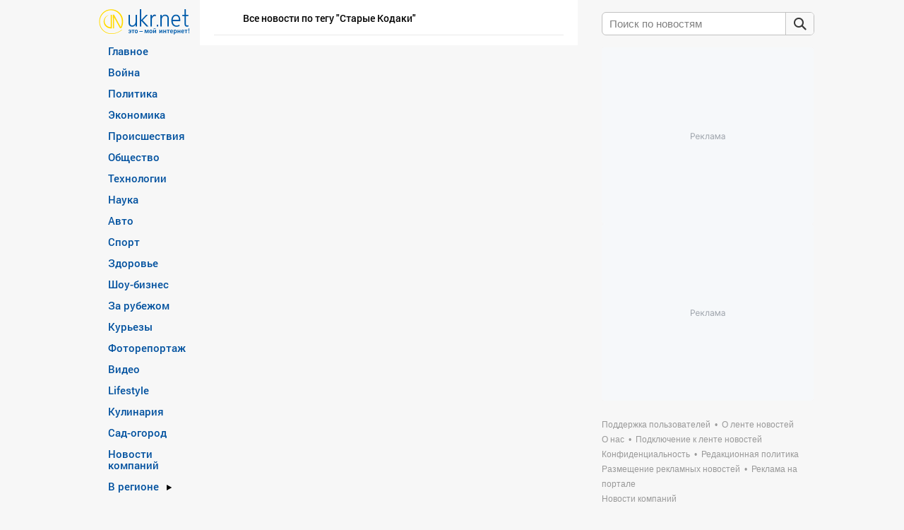

--- FILE ---
content_type: text/html; charset=utf-8
request_url: https://www.google.com/recaptcha/api2/aframe
body_size: 264
content:
<!DOCTYPE HTML><html><head><meta http-equiv="content-type" content="text/html; charset=UTF-8"></head><body><script nonce="fSiUTJOFppetpDY9iOe0lQ">/** Anti-fraud and anti-abuse applications only. See google.com/recaptcha */ try{var clients={'sodar':'https://pagead2.googlesyndication.com/pagead/sodar?'};window.addEventListener("message",function(a){try{if(a.source===window.parent){var b=JSON.parse(a.data);var c=clients[b['id']];if(c){var d=document.createElement('img');d.src=c+b['params']+'&rc='+(localStorage.getItem("rc::a")?sessionStorage.getItem("rc::b"):"");window.document.body.appendChild(d);sessionStorage.setItem("rc::e",parseInt(sessionStorage.getItem("rc::e")||0)+1);localStorage.setItem("rc::h",'1770030368322');}}}catch(b){}});window.parent.postMessage("_grecaptcha_ready", "*");}catch(b){}</script></body></html>

--- FILE ---
content_type: application/javascript; charset=utf-8
request_url: https://fundingchoicesmessages.google.com/f/AGSKWxVToqigjO2iL_D-jQ1dnmDSLakFp9eSyIr1aXn0ktE6DqdKstLl2VnB4b-o2Q-rVr1GXx7J-ZsDniPd5EyH8Ym3SGmPDsjXLKr4Udek9wtyW2MZ5U3qX-f9TW_oJG77YrVZT8B8wY1P5QRMmLjW5ZytfRZNw4WSgWzZ_aYdBkLeibrREXx1kz4-fwMf/_-floorboard-ads//cpxads./adiframe1./ad_tab./get_ads.
body_size: -1283
content:
window['36125abe-071e-4351-ab31-84b9f13a3869'] = true;

--- FILE ---
content_type: text/javascript; charset=utf-8;
request_url: https://trafmag.com/bannercode-fed27262.js
body_size: 3886
content:

	var trafmag_div_fed27262 = document.getElementById('trafmag_fed27262');
	if (trafmag_div_fed27262)
	{
		trafmag_div_fed27262.innerHTML = '<div class="rozetka300x250v4_block rozetka" data-logoname="rozetka" style="position: relative;width: 296px;height: 246px; border: 2px solid #db3948;background-color: #fff; overflow:hidden;">\
<a href="https://trafmag.com/letsgo?data=MjYwfDE0MDY5fDMuMTMzLjgyLjR8NDkzNzQ4fDE3NzAwMzAzNjZ8ZjQzN2YzN2RiMDZiOGQzMDY1OGZkZTEwOGEwMzA4ZmZ8NjI4&vid=8240422637895471" target="_blank" rel="nofollow" class="rozetka300x250v4_logo_link" style="background-image:url(https://cs09.trafmag.com/banners/rozetka300x250v4/link_dot.png);">\
<img data-src-tpl="https://cs09.trafmag.com/banners/rozetka300x250v4/__LOGO_NAME___logo.png?rnd=2" border="0" alt="" title="">\
</a>\
<div class="rozetka300x250v4_container">\
<div class="rozetka300x250v4_item" data-track="0" data-adv="637" data-pid="143308228" style="display: none">\
<a href="https://trafmag.com/letsgo?data=MjYwfDE0MDY5fDMuMTMzLjgyLjR8MTQzMzA4MjI4fDE3NzAwMzAzNjZ8Mjc0YTc1NTNkYzcxYmY4Y2NmNGFkYzI3MTdhNjI3OTh8NjI4&vid=8240422637895471&pstcnt=8_0" target="_blank" rel="nofollow" title="Купити на rozetka.com.ua Запас буде Бойлери з тривалою підтримкою температури води!" class="tm_link" style="background-image:url(https://cs09.trafmag.com/banners/rozetka300x250v4/link_dot.png);"></a>\
<div class="tm_img">\
<img src="https://cs09.trafmag.com/images/posters/a3b56602e4305edf0e85639cdb1b5916.jpg" border="0" alt="Купити на rozetka.com.ua Запас буде Бойлери з тривалою підтримкою температури води!">\
</div>\
<div class="tm_discount">-0%</div>\
<div class="tm_oldprice"></div>\
<div class="tm_price">від 5 129 грн.</div>\
<div class="tm_buy">Купити</div>\
<div class="tm_logo">\
<img src="https://cs09.trafmag.com/images/clientlogo/rozetka_logo.png?rnd=1" border="0" />\
</div>\
</div>\
<div class="rozetka300x250v4_item" data-track="0" data-adv="27" data-pid="143056920" style="display: none">\
<a href="https://trafmag.com/letsgo?data=MjYwfDE0MDY5fDMuMTMzLjgyLjR8MTQzMDU2OTIwfDE3NzAwMzAzNjZ8OGQ3Zjk2YzcwMzk2YzY5ODc3ODBhZWY4NDU1NjY1OTd8NjI4&vid=8240422637895471&pstcnt=8_0" target="_blank" rel="nofollow" title="Купити на rozetka.com.ua Резервне живлення для квартир, будинків, офісів!" class="tm_link" style="background-image:url(https://cs09.trafmag.com/banners/rozetka300x250v4/link_dot.png);"></a>\
<div class="tm_img">\
<img src="https://cs09.trafmag.com/images/posters/ff7a3da6945d8e67175a3a6716b00ff4.jpg" border="0" alt="Купити на rozetka.com.ua Резервне живлення для квартир, будинків, офісів!">\
</div>\
<div class="tm_discount">-0%</div>\
<div class="tm_oldprice"></div>\
<div class="tm_price">від 28 000 грн.</div>\
<div class="tm_buy">Купити</div>\
<div class="tm_logo">\
<img src="https://cs09.trafmag.com/images/clientlogo/rozetka_logo.png?rnd=1" border="0" />\
</div>\
</div>\
<div class="rozetka300x250v4_item" data-track="0" data-adv="27" data-pid="143056242" style="display: none">\
<a href="https://trafmag.com/letsgo?data=MjYwfDE0MDY5fDMuMTMzLjgyLjR8MTQzMDU2MjQyfDE3NzAwMzAzNjZ8MTY5NWEyMWM0YjI1ZGRlMzE5YTI5YzA5YzA2MGI2Njl8NjI4&vid=8240422637895471&pstcnt=8_0" target="_blank" rel="nofollow" title="Купити на rozetka.com.ua Дозволять бути зарядженими без доступу до електроенергії!" class="tm_link" style="background-image:url(https://cs09.trafmag.com/banners/rozetka300x250v4/link_dot.png);"></a>\
<div class="tm_img">\
<img src="https://cs09.trafmag.com/images/posters/746b760b01a31cf0a967b25fc5d5f485.jpg" border="0" alt="Купити на rozetka.com.ua Дозволять бути зарядженими без доступу до електроенергії!">\
</div>\
<div class="tm_discount">-0%</div>\
<div class="tm_oldprice"></div>\
<div class="tm_price">від 5 690 грн.</div>\
<div class="tm_buy">Купити</div>\
<div class="tm_logo">\
<img src="https://cs09.trafmag.com/images/clientlogo/rozetka_logo.png?rnd=1" border="0" />\
</div>\
</div>\
<div class="rozetka300x250v4_item" data-track="0" data-adv="27" data-pid="135186891" style="display: none">\
<a href="https://trafmag.com/letsgo?data=MjYwfDE0MDY5fDMuMTMzLjgyLjR8MTM1MTg2ODkxfDE3NzAwMzAzNjZ8YWU1NmRlZDY0NzYzMjNlZDkzYzY0MWRiOGUzOWE0Yzl8NjI4&vid=8240422637895471&pstcnt=8_0" target="_blank" rel="nofollow" title="Купити на rozetka.com.ua Дротові, бездротові та автомобільні зарядні пристрої!" class="tm_link" style="background-image:url(https://cs09.trafmag.com/banners/rozetka300x250v4/link_dot.png);"></a>\
<div class="tm_img">\
<img src="https://cs09.trafmag.com/images/posters/ba04891ab075601f83d1940d24f9d818.jpg" border="0" alt="Купити на rozetka.com.ua Дротові, бездротові та автомобільні зарядні пристрої!">\
</div>\
<div class="tm_discount">-0%</div>\
<div class="tm_oldprice"></div>\
<div class="tm_price">від 109 грн.</div>\
<div class="tm_buy">Купити</div>\
<div class="tm_logo">\
<img src="https://cs09.trafmag.com/images/clientlogo/rozetka_logo.png?rnd=1" border="0" />\
</div>\
</div>\
<div class="rozetka300x250v4_item" data-track="0" data-adv="27" data-pid="138794419" style="display: none">\
<a href="https://trafmag.com/letsgo?data=MjYwfDE0MDY5fDMuMTMzLjgyLjR8MTM4Nzk0NDE5fDE3NzAwMzAzNjZ8NGRhN2M0M2U1NTJlZjEzNDg1NTk3ZTA1YzI4MzUyMDN8NjI4&vid=8240422637895471&pstcnt=8_0" target="_blank" rel="nofollow" title="Купити на rozetka.com.ua Потужні та довговічні акумулятори для інверторів!" class="tm_link" style="background-image:url(https://cs09.trafmag.com/banners/rozetka300x250v4/link_dot.png);"></a>\
<div class="tm_img">\
<img src="https://cs09.trafmag.com/images/posters/f85507ed20ab04cad8931b54448cd8f0.jpg" border="0" alt="Купити на rozetka.com.ua Потужні та довговічні акумулятори для інверторів!">\
</div>\
<div class="tm_discount">-0%</div>\
<div class="tm_oldprice"></div>\
<div class="tm_price">від 4 150 грн.</div>\
<div class="tm_buy">Купити</div>\
<div class="tm_logo">\
<img src="https://cs09.trafmag.com/images/clientlogo/rozetka_logo.png?rnd=1" border="0" />\
</div>\
</div>\
<div class="rozetka300x250v4_item" data-track="0" data-adv="27" data-pid="143038292" style="display: none">\
<a href="https://trafmag.com/letsgo?data=MjYwfDE0MDY5fDMuMTMzLjgyLjR8MTQzMDM4MjkyfDE3NzAwMzAzNjZ8MGIxMWVlYzEyOWRjOTE2YjE0OWNhMGRjYzA1YjBhNTB8NjI4&vid=8240422637895471&pstcnt=8_0" target="_blank" rel="nofollow" title="Купити на rozetka.com.ua Підсилювачі Wi-Fi сигналу для квартир та будинків!" class="tm_link" style="background-image:url(https://cs09.trafmag.com/banners/rozetka300x250v4/link_dot.png);"></a>\
<div class="tm_img">\
<img src="https://cs09.trafmag.com/images/posters/92225c29b9685dd2edbc4292cab2d502.jpg" border="0" alt="Купити на rozetka.com.ua Підсилювачі Wi-Fi сигналу для квартир та будинків!">\
</div>\
<div class="tm_discount">-0%</div>\
<div class="tm_oldprice"></div>\
<div class="tm_price">від 315 грн.</div>\
<div class="tm_buy">Купити</div>\
<div class="tm_logo">\
<img src="https://cs09.trafmag.com/images/clientlogo/rozetka_logo.png?rnd=1" border="0" />\
</div>\
</div>\
<div class="rozetka300x250v4_item" data-track="0" data-adv="27" data-pid="116748788" style="display: none">\
<a href="https://trafmag.com/letsgo?data=MjYwfDE0MDY5fDMuMTMzLjgyLjR8MTE2NzQ4Nzg4fDE3NzAwMzAzNjZ8MmNhMmY4NjBmYWIxZGM5MDY3YmIyZGU3ZWNkYjc2ZTd8NjI4&vid=8240422637895471&pstcnt=8_0" target="_blank" rel="nofollow" title="Купити на rozetka.com.ua Оновлені флешки Міцний корпус для надійного збереження даних!" class="tm_link" style="background-image:url(https://cs09.trafmag.com/banners/rozetka300x250v4/link_dot.png);"></a>\
<div class="tm_img">\
<img src="https://cs09.trafmag.com/images/posters/0c9985b2e68652d742a2abd46fbf4e4f.jpg" border="0" alt="Купити на rozetka.com.ua Оновлені флешки Міцний корпус для надійного збереження даних!">\
</div>\
<div class="tm_discount">-0%</div>\
<div class="tm_oldprice"></div>\
<div class="tm_price">від 119 грн.</div>\
<div class="tm_buy">Купити</div>\
<div class="tm_logo">\
<img src="https://cs09.trafmag.com/images/clientlogo/rozetka_logo.png?rnd=1" border="0" />\
</div>\
</div>\
<div class="rozetka300x250v4_item" data-track="0" data-adv="637" data-pid="143286441" style="display: none">\
<a href="https://trafmag.com/letsgo?data=MjYwfDE0MDY5fDMuMTMzLjgyLjR8MTQzMjg2NDQxfDE3NzAwMzAzNjZ8ZjMwMDYxMmYyNzc3ZDQxMjYwNjEzM2Y2ZWI3NTE4YmR8NjI4&vid=8240422637895471&pstcnt=8_0" target="_blank" rel="nofollow" title="Купити на rozetka.com.ua Продовжіть свіжість будь-яких продуктів!" class="tm_link" style="background-image:url(https://cs09.trafmag.com/banners/rozetka300x250v4/link_dot.png);"></a>\
<div class="tm_img">\
<img src="https://cs09.trafmag.com/images/posters/44bc972dae5e82ff08bdd67f8ec60cb8.jpg" border="0" alt="Купити на rozetka.com.ua Продовжіть свіжість будь-яких продуктів!">\
</div>\
<div class="tm_discount">-0%</div>\
<div class="tm_oldprice"></div>\
<div class="tm_price">від 369 грн.</div>\
<div class="tm_buy">Купити</div>\
<div class="tm_logo">\
<img src="https://cs09.trafmag.com/images/clientlogo/rozetka_logo.png?rnd=1" border="0" />\
</div>\
</div>\
</div>\
<a href="https://trafmag.com/letsgo?data=MjYxfDE0MDY5fDMuMTMzLjgyLjR8MTQzMjE1OTE1fDE3NzAwMzAzNjZ8ZTdhMGExNTViM2Q5NGJmYzY1ODA3OWI5NDNkODg5ZmJ8NjI4&vid=8240422637895471" class="rozetka300x250v4_promo" data-promo-show-after-sec="3" data-promo-show-time-sec="5" target="_blank" rel="nofollow" style="display:none">\
<img data-src="https://cs09.trafmag.com/banners/promo/2026winterfashionsale/300x250.jpg" border="0" alt="" loading="lazy">\
</a>\
<a href="https://trafmag.com/letsgo?data=MjYxfDE0MDY5fDMuMTMzLjgyLjR8MTM3NjEzMTUzfDE3NzAwMzAzNjZ8ZGZlNGEyNjc0ZTkyNDhmZWE3YTJmNTljYzk4YWZjZGZ8NjI4&vid=8240422637895471" class="rozetka300x250v4_promo" data-promo-show-after-sec="180" data-promo-show-time-sec="120" title="Trafmag - ефективний ретаргетинг для інтернет-магазинів" target="_blank" rel="nofollow" style="display:none">\
<img data-src="https://cs09.trafmag.com/banners/rozetka300x250v4/tm_promo2.jpg" border="0" alt="" loading="lazy">\
</a>\
<img src="https://trafmag.com/bst417d2bf5ffca12844eeab5c6ed04288d.gif?site_id=1672&informer_id=0&rnd=177003036626090308" width="1" height="1" border="0" style="display:none;">\
</div>\
<link rel="stylesheet" type="text/css" href="https://cs09.trafmag.com/banners/rozetka300x250v4/style.css?rnd=779">\
';

 (function(s){s.src='https://cs09.trafmag.com/banners/rozetka300x250v4/main.js?rnd=781';s.type='text/javascript';s.async=true;document.getElementsByTagName('head')[0].appendChild(s)}(document.createElement('script')));

		

	(function (d, dv, au, pu) {
	var proto = d.location.protocol === 'https:' ? 'https://' : 'https://',
	tmAfScript = tmAfScript || function (src, on_load = null) {
		var p = d.createElement('script');
		p.src = proto + src;
		if (on_load) {
			p.onload = on_load;
		}
		d.head.appendChild(p)
	},
	priceProcess = function (price) {
		price = price.replace(/(<([^>]+)>)/ig, '');
		var replaces = [];
		var words = price.split(' ');
		for (var i=0; i<words.length; i++) {
			var w = words[i].replace(/[0-9]+/g, '');
			if (w.length) {replaces.push(w)}
		}
		replaces = replaces.filter(function (v, i, a) {return a.indexOf(v) === i;}); // unique
		for (var i=0; i<replaces.length; i++) {
			price = price.replaceAll(replaces[i], '<span class="sm">' + replaces[i] + '</span>')
		}
		price=price.replace(/\B(?=(\d{3})+(?!\d))/g, ' ');
		return price;
	};

	var bn_els = document.querySelectorAll('#' + dv + " [class$='_item'][data-track='0']");
	if (!bn_els.length) {
		
		return;
	}

	window.AfLoadAdditionalGoods = function (items) {
		
		if (! items instanceof Array) {
			return;
		}

		for (var i=0; i<Math.min(items.length, bn_els.length); i++) {
			var	d = items[i];
			

			bn_els[i].querySelector('a.tm_link').setAttribute('href', d.url);
			bn_els[i].querySelector('.tm_img img').setAttribute('src', d.img);
			
			var pr = bn_els[i].querySelector('.tm_price');
			if (d.cost) {
				pr.innerHTML = priceProcess(d.cost);
				pr.style.display = '';
			} else {
				pr.style.display = 'none';
			}

			var op = bn_els[i].querySelector('.tm_oldprice');
			if (d.oldprice) {
				op.innerHTML = priceProcess(d.oldprice);
				op.style.display = '';
			} else {
				op.style.display = 'none';
			}

			var ds = bn_els[i].querySelector('.tm_discount');
			if (d.discount) {
				ds.innerHTML = '-' + d.discount + '%';
				ds.style.display = '';
			} else {
				ds.style.display = 'none';
			}

			var tt = d.title + ' ' + d.text;
			var title_el = bn_els[i].querySelector('.tm_title');
			if (title_el) {
				title_el.innerHTML = tt;
			} else {
				bn_els[i].querySelector('a.tm_link').setAttribute('title', tt);
				var img_el = bn_els[i].querySelector('.tm_img img');
				img_el.setAttribute('title', tt);
				img_el.removeAttribute('data-imgs');
			}
		}
	
	}

	tmAfScript(au + '?rnd=' + Math.random(), function () {
	try {
		if (!window.afcounter || window.afcounter === '8240422637895471') {
			
			return;
		}

		tmAfScript(pu + '&vid=' + afcounter);
	} catch (e) {}
	});

})(document, 'trafmag_fed27262', 'afl.rozetka.com.ua/afcnt', 'trafmag.com/bntrdata.js?count=8&bid=14069&bnid=628&sid=1672&i=0&refer=https%3A%2F%2Fsafemore.ukr.net%2Fpframe%2Fdesk_trafmag_sec_27.html&nopids=&rnd=7595&hash=090d3481c912')
	
	}


